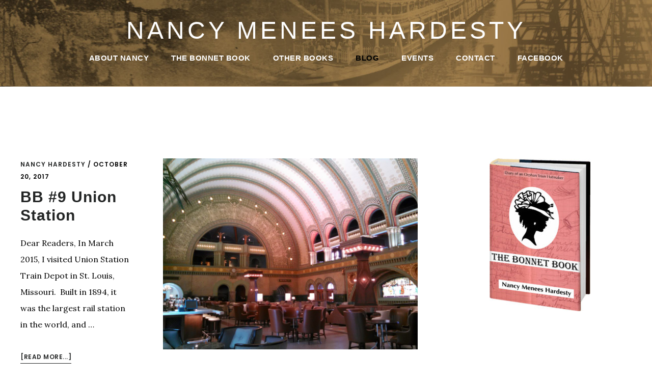

--- FILE ---
content_type: text/html; charset=UTF-8
request_url: https://nancyhardesty.com/blog/
body_size: 10868
content:
<!DOCTYPE html>
<html lang="en-US">
<head >
<meta charset="UTF-8" />
<meta name="viewport" content="width=device-width, initial-scale=1" />
<title>Blog</title>
<meta name='robots' content='max-image-preview:large' />
	<style>img:is([sizes="auto" i], [sizes^="auto," i]) { contain-intrinsic-size: 3000px 1500px }</style>
	<link rel='dns-prefetch' href='//fonts.googleapis.com' />
<link rel='dns-prefetch' href='//code.ionicframework.com' />
<link rel="alternate" type="application/rss+xml" title="Nancy Menees Hardesty &raquo; Feed" href="https://nancyhardesty.com/feed/" />
<link rel="alternate" type="application/rss+xml" title="Nancy Menees Hardesty &raquo; Comments Feed" href="https://nancyhardesty.com/comments/feed/" />
<script type="text/javascript">
/* <![CDATA[ */
window._wpemojiSettings = {"baseUrl":"https:\/\/s.w.org\/images\/core\/emoji\/16.0.1\/72x72\/","ext":".png","svgUrl":"https:\/\/s.w.org\/images\/core\/emoji\/16.0.1\/svg\/","svgExt":".svg","source":{"concatemoji":"https:\/\/nancyhardesty.com\/wp-includes\/js\/wp-emoji-release.min.js?ver=6.8.3"}};
/*! This file is auto-generated */
!function(s,n){var o,i,e;function c(e){try{var t={supportTests:e,timestamp:(new Date).valueOf()};sessionStorage.setItem(o,JSON.stringify(t))}catch(e){}}function p(e,t,n){e.clearRect(0,0,e.canvas.width,e.canvas.height),e.fillText(t,0,0);var t=new Uint32Array(e.getImageData(0,0,e.canvas.width,e.canvas.height).data),a=(e.clearRect(0,0,e.canvas.width,e.canvas.height),e.fillText(n,0,0),new Uint32Array(e.getImageData(0,0,e.canvas.width,e.canvas.height).data));return t.every(function(e,t){return e===a[t]})}function u(e,t){e.clearRect(0,0,e.canvas.width,e.canvas.height),e.fillText(t,0,0);for(var n=e.getImageData(16,16,1,1),a=0;a<n.data.length;a++)if(0!==n.data[a])return!1;return!0}function f(e,t,n,a){switch(t){case"flag":return n(e,"\ud83c\udff3\ufe0f\u200d\u26a7\ufe0f","\ud83c\udff3\ufe0f\u200b\u26a7\ufe0f")?!1:!n(e,"\ud83c\udde8\ud83c\uddf6","\ud83c\udde8\u200b\ud83c\uddf6")&&!n(e,"\ud83c\udff4\udb40\udc67\udb40\udc62\udb40\udc65\udb40\udc6e\udb40\udc67\udb40\udc7f","\ud83c\udff4\u200b\udb40\udc67\u200b\udb40\udc62\u200b\udb40\udc65\u200b\udb40\udc6e\u200b\udb40\udc67\u200b\udb40\udc7f");case"emoji":return!a(e,"\ud83e\udedf")}return!1}function g(e,t,n,a){var r="undefined"!=typeof WorkerGlobalScope&&self instanceof WorkerGlobalScope?new OffscreenCanvas(300,150):s.createElement("canvas"),o=r.getContext("2d",{willReadFrequently:!0}),i=(o.textBaseline="top",o.font="600 32px Arial",{});return e.forEach(function(e){i[e]=t(o,e,n,a)}),i}function t(e){var t=s.createElement("script");t.src=e,t.defer=!0,s.head.appendChild(t)}"undefined"!=typeof Promise&&(o="wpEmojiSettingsSupports",i=["flag","emoji"],n.supports={everything:!0,everythingExceptFlag:!0},e=new Promise(function(e){s.addEventListener("DOMContentLoaded",e,{once:!0})}),new Promise(function(t){var n=function(){try{var e=JSON.parse(sessionStorage.getItem(o));if("object"==typeof e&&"number"==typeof e.timestamp&&(new Date).valueOf()<e.timestamp+604800&&"object"==typeof e.supportTests)return e.supportTests}catch(e){}return null}();if(!n){if("undefined"!=typeof Worker&&"undefined"!=typeof OffscreenCanvas&&"undefined"!=typeof URL&&URL.createObjectURL&&"undefined"!=typeof Blob)try{var e="postMessage("+g.toString()+"("+[JSON.stringify(i),f.toString(),p.toString(),u.toString()].join(",")+"));",a=new Blob([e],{type:"text/javascript"}),r=new Worker(URL.createObjectURL(a),{name:"wpTestEmojiSupports"});return void(r.onmessage=function(e){c(n=e.data),r.terminate(),t(n)})}catch(e){}c(n=g(i,f,p,u))}t(n)}).then(function(e){for(var t in e)n.supports[t]=e[t],n.supports.everything=n.supports.everything&&n.supports[t],"flag"!==t&&(n.supports.everythingExceptFlag=n.supports.everythingExceptFlag&&n.supports[t]);n.supports.everythingExceptFlag=n.supports.everythingExceptFlag&&!n.supports.flag,n.DOMReady=!1,n.readyCallback=function(){n.DOMReady=!0}}).then(function(){return e}).then(function(){var e;n.supports.everything||(n.readyCallback(),(e=n.source||{}).concatemoji?t(e.concatemoji):e.wpemoji&&e.twemoji&&(t(e.twemoji),t(e.wpemoji)))}))}((window,document),window._wpemojiSettings);
/* ]]> */
</script>
<link rel='stylesheet' id='digital-pro-css' href='https://nancyhardesty.com/wp-content/themes/digital-pro/style.css?ver=1.0.4' type='text/css' media='all' />
<style id='wp-emoji-styles-inline-css' type='text/css'>

	img.wp-smiley, img.emoji {
		display: inline !important;
		border: none !important;
		box-shadow: none !important;
		height: 1em !important;
		width: 1em !important;
		margin: 0 0.07em !important;
		vertical-align: -0.1em !important;
		background: none !important;
		padding: 0 !important;
	}
</style>
<link rel='stylesheet' id='wp-block-library-css' href='https://nancyhardesty.com/wp-includes/css/dist/block-library/style.min.css?ver=6.8.3' type='text/css' media='all' />
<style id='classic-theme-styles-inline-css' type='text/css'>
/*! This file is auto-generated */
.wp-block-button__link{color:#fff;background-color:#32373c;border-radius:9999px;box-shadow:none;text-decoration:none;padding:calc(.667em + 2px) calc(1.333em + 2px);font-size:1.125em}.wp-block-file__button{background:#32373c;color:#fff;text-decoration:none}
</style>
<style id='global-styles-inline-css' type='text/css'>
:root{--wp--preset--aspect-ratio--square: 1;--wp--preset--aspect-ratio--4-3: 4/3;--wp--preset--aspect-ratio--3-4: 3/4;--wp--preset--aspect-ratio--3-2: 3/2;--wp--preset--aspect-ratio--2-3: 2/3;--wp--preset--aspect-ratio--16-9: 16/9;--wp--preset--aspect-ratio--9-16: 9/16;--wp--preset--color--black: #000000;--wp--preset--color--cyan-bluish-gray: #abb8c3;--wp--preset--color--white: #ffffff;--wp--preset--color--pale-pink: #f78da7;--wp--preset--color--vivid-red: #cf2e2e;--wp--preset--color--luminous-vivid-orange: #ff6900;--wp--preset--color--luminous-vivid-amber: #fcb900;--wp--preset--color--light-green-cyan: #7bdcb5;--wp--preset--color--vivid-green-cyan: #00d084;--wp--preset--color--pale-cyan-blue: #8ed1fc;--wp--preset--color--vivid-cyan-blue: #0693e3;--wp--preset--color--vivid-purple: #9b51e0;--wp--preset--gradient--vivid-cyan-blue-to-vivid-purple: linear-gradient(135deg,rgba(6,147,227,1) 0%,rgb(155,81,224) 100%);--wp--preset--gradient--light-green-cyan-to-vivid-green-cyan: linear-gradient(135deg,rgb(122,220,180) 0%,rgb(0,208,130) 100%);--wp--preset--gradient--luminous-vivid-amber-to-luminous-vivid-orange: linear-gradient(135deg,rgba(252,185,0,1) 0%,rgba(255,105,0,1) 100%);--wp--preset--gradient--luminous-vivid-orange-to-vivid-red: linear-gradient(135deg,rgba(255,105,0,1) 0%,rgb(207,46,46) 100%);--wp--preset--gradient--very-light-gray-to-cyan-bluish-gray: linear-gradient(135deg,rgb(238,238,238) 0%,rgb(169,184,195) 100%);--wp--preset--gradient--cool-to-warm-spectrum: linear-gradient(135deg,rgb(74,234,220) 0%,rgb(151,120,209) 20%,rgb(207,42,186) 40%,rgb(238,44,130) 60%,rgb(251,105,98) 80%,rgb(254,248,76) 100%);--wp--preset--gradient--blush-light-purple: linear-gradient(135deg,rgb(255,206,236) 0%,rgb(152,150,240) 100%);--wp--preset--gradient--blush-bordeaux: linear-gradient(135deg,rgb(254,205,165) 0%,rgb(254,45,45) 50%,rgb(107,0,62) 100%);--wp--preset--gradient--luminous-dusk: linear-gradient(135deg,rgb(255,203,112) 0%,rgb(199,81,192) 50%,rgb(65,88,208) 100%);--wp--preset--gradient--pale-ocean: linear-gradient(135deg,rgb(255,245,203) 0%,rgb(182,227,212) 50%,rgb(51,167,181) 100%);--wp--preset--gradient--electric-grass: linear-gradient(135deg,rgb(202,248,128) 0%,rgb(113,206,126) 100%);--wp--preset--gradient--midnight: linear-gradient(135deg,rgb(2,3,129) 0%,rgb(40,116,252) 100%);--wp--preset--font-size--small: 13px;--wp--preset--font-size--medium: 20px;--wp--preset--font-size--large: 36px;--wp--preset--font-size--x-large: 42px;--wp--preset--spacing--20: 0.44rem;--wp--preset--spacing--30: 0.67rem;--wp--preset--spacing--40: 1rem;--wp--preset--spacing--50: 1.5rem;--wp--preset--spacing--60: 2.25rem;--wp--preset--spacing--70: 3.38rem;--wp--preset--spacing--80: 5.06rem;--wp--preset--shadow--natural: 6px 6px 9px rgba(0, 0, 0, 0.2);--wp--preset--shadow--deep: 12px 12px 50px rgba(0, 0, 0, 0.4);--wp--preset--shadow--sharp: 6px 6px 0px rgba(0, 0, 0, 0.2);--wp--preset--shadow--outlined: 6px 6px 0px -3px rgba(255, 255, 255, 1), 6px 6px rgba(0, 0, 0, 1);--wp--preset--shadow--crisp: 6px 6px 0px rgba(0, 0, 0, 1);}:where(.is-layout-flex){gap: 0.5em;}:where(.is-layout-grid){gap: 0.5em;}body .is-layout-flex{display: flex;}.is-layout-flex{flex-wrap: wrap;align-items: center;}.is-layout-flex > :is(*, div){margin: 0;}body .is-layout-grid{display: grid;}.is-layout-grid > :is(*, div){margin: 0;}:where(.wp-block-columns.is-layout-flex){gap: 2em;}:where(.wp-block-columns.is-layout-grid){gap: 2em;}:where(.wp-block-post-template.is-layout-flex){gap: 1.25em;}:where(.wp-block-post-template.is-layout-grid){gap: 1.25em;}.has-black-color{color: var(--wp--preset--color--black) !important;}.has-cyan-bluish-gray-color{color: var(--wp--preset--color--cyan-bluish-gray) !important;}.has-white-color{color: var(--wp--preset--color--white) !important;}.has-pale-pink-color{color: var(--wp--preset--color--pale-pink) !important;}.has-vivid-red-color{color: var(--wp--preset--color--vivid-red) !important;}.has-luminous-vivid-orange-color{color: var(--wp--preset--color--luminous-vivid-orange) !important;}.has-luminous-vivid-amber-color{color: var(--wp--preset--color--luminous-vivid-amber) !important;}.has-light-green-cyan-color{color: var(--wp--preset--color--light-green-cyan) !important;}.has-vivid-green-cyan-color{color: var(--wp--preset--color--vivid-green-cyan) !important;}.has-pale-cyan-blue-color{color: var(--wp--preset--color--pale-cyan-blue) !important;}.has-vivid-cyan-blue-color{color: var(--wp--preset--color--vivid-cyan-blue) !important;}.has-vivid-purple-color{color: var(--wp--preset--color--vivid-purple) !important;}.has-black-background-color{background-color: var(--wp--preset--color--black) !important;}.has-cyan-bluish-gray-background-color{background-color: var(--wp--preset--color--cyan-bluish-gray) !important;}.has-white-background-color{background-color: var(--wp--preset--color--white) !important;}.has-pale-pink-background-color{background-color: var(--wp--preset--color--pale-pink) !important;}.has-vivid-red-background-color{background-color: var(--wp--preset--color--vivid-red) !important;}.has-luminous-vivid-orange-background-color{background-color: var(--wp--preset--color--luminous-vivid-orange) !important;}.has-luminous-vivid-amber-background-color{background-color: var(--wp--preset--color--luminous-vivid-amber) !important;}.has-light-green-cyan-background-color{background-color: var(--wp--preset--color--light-green-cyan) !important;}.has-vivid-green-cyan-background-color{background-color: var(--wp--preset--color--vivid-green-cyan) !important;}.has-pale-cyan-blue-background-color{background-color: var(--wp--preset--color--pale-cyan-blue) !important;}.has-vivid-cyan-blue-background-color{background-color: var(--wp--preset--color--vivid-cyan-blue) !important;}.has-vivid-purple-background-color{background-color: var(--wp--preset--color--vivid-purple) !important;}.has-black-border-color{border-color: var(--wp--preset--color--black) !important;}.has-cyan-bluish-gray-border-color{border-color: var(--wp--preset--color--cyan-bluish-gray) !important;}.has-white-border-color{border-color: var(--wp--preset--color--white) !important;}.has-pale-pink-border-color{border-color: var(--wp--preset--color--pale-pink) !important;}.has-vivid-red-border-color{border-color: var(--wp--preset--color--vivid-red) !important;}.has-luminous-vivid-orange-border-color{border-color: var(--wp--preset--color--luminous-vivid-orange) !important;}.has-luminous-vivid-amber-border-color{border-color: var(--wp--preset--color--luminous-vivid-amber) !important;}.has-light-green-cyan-border-color{border-color: var(--wp--preset--color--light-green-cyan) !important;}.has-vivid-green-cyan-border-color{border-color: var(--wp--preset--color--vivid-green-cyan) !important;}.has-pale-cyan-blue-border-color{border-color: var(--wp--preset--color--pale-cyan-blue) !important;}.has-vivid-cyan-blue-border-color{border-color: var(--wp--preset--color--vivid-cyan-blue) !important;}.has-vivid-purple-border-color{border-color: var(--wp--preset--color--vivid-purple) !important;}.has-vivid-cyan-blue-to-vivid-purple-gradient-background{background: var(--wp--preset--gradient--vivid-cyan-blue-to-vivid-purple) !important;}.has-light-green-cyan-to-vivid-green-cyan-gradient-background{background: var(--wp--preset--gradient--light-green-cyan-to-vivid-green-cyan) !important;}.has-luminous-vivid-amber-to-luminous-vivid-orange-gradient-background{background: var(--wp--preset--gradient--luminous-vivid-amber-to-luminous-vivid-orange) !important;}.has-luminous-vivid-orange-to-vivid-red-gradient-background{background: var(--wp--preset--gradient--luminous-vivid-orange-to-vivid-red) !important;}.has-very-light-gray-to-cyan-bluish-gray-gradient-background{background: var(--wp--preset--gradient--very-light-gray-to-cyan-bluish-gray) !important;}.has-cool-to-warm-spectrum-gradient-background{background: var(--wp--preset--gradient--cool-to-warm-spectrum) !important;}.has-blush-light-purple-gradient-background{background: var(--wp--preset--gradient--blush-light-purple) !important;}.has-blush-bordeaux-gradient-background{background: var(--wp--preset--gradient--blush-bordeaux) !important;}.has-luminous-dusk-gradient-background{background: var(--wp--preset--gradient--luminous-dusk) !important;}.has-pale-ocean-gradient-background{background: var(--wp--preset--gradient--pale-ocean) !important;}.has-electric-grass-gradient-background{background: var(--wp--preset--gradient--electric-grass) !important;}.has-midnight-gradient-background{background: var(--wp--preset--gradient--midnight) !important;}.has-small-font-size{font-size: var(--wp--preset--font-size--small) !important;}.has-medium-font-size{font-size: var(--wp--preset--font-size--medium) !important;}.has-large-font-size{font-size: var(--wp--preset--font-size--large) !important;}.has-x-large-font-size{font-size: var(--wp--preset--font-size--x-large) !important;}
:where(.wp-block-post-template.is-layout-flex){gap: 1.25em;}:where(.wp-block-post-template.is-layout-grid){gap: 1.25em;}
:where(.wp-block-columns.is-layout-flex){gap: 2em;}:where(.wp-block-columns.is-layout-grid){gap: 2em;}
:root :where(.wp-block-pullquote){font-size: 1.5em;line-height: 1.6;}
</style>
<link rel='stylesheet' id='wp-components-css' href='https://nancyhardesty.com/wp-includes/css/dist/components/style.min.css?ver=6.8.3' type='text/css' media='all' />
<link rel='stylesheet' id='godaddy-styles-css' href='https://nancyhardesty.com/wp-content/mu-plugins/vendor/wpex/godaddy-launch/includes/Dependencies/GoDaddy/Styles/build/latest.css?ver=2.0.2' type='text/css' media='all' />
<link rel='stylesheet' id='google-fonts-css' href='//fonts.googleapis.com/css?family=Lora%3A400%2C400italic%2C700%2C700italic%7CPoppins%3A400%2C500%2C600%2C700&#038;ver=1.0.4' type='text/css' media='all' />
<link rel='stylesheet' id='ionicons-css' href='//code.ionicframework.com/ionicons/2.0.1/css/ionicons.min.css?ver=1.0.4' type='text/css' media='all' />
<script type="text/javascript" src="https://nancyhardesty.com/wp-includes/js/jquery/jquery.min.js?ver=3.7.1" id="jquery-core-js"></script>
<script type="text/javascript" src="https://nancyhardesty.com/wp-includes/js/jquery/jquery-migrate.min.js?ver=3.4.1" id="jquery-migrate-js"></script>
<link rel="https://api.w.org/" href="https://nancyhardesty.com/wp-json/" /><link rel="EditURI" type="application/rsd+xml" title="RSD" href="https://nancyhardesty.com/xmlrpc.php?rsd" />
<link rel="pingback" href="https://nancyhardesty.com/xmlrpc.php" />
<link rel="next" href="https://nancyhardesty.com/blog/page/2/" />
<link href='https://fonts.googleapis.com/css?family=Dancing+Script:700' rel='stylesheet' type='text/css'>
<link href='https://fonts.googleapis.com/css?family=Passion+One' rel='stylesheet' type='text/css'>
<link href='https://fonts.googleapis.com/css?family=Architects+Daughter' rel='stylesheet' type='text/css'>
<link href='https://fonts.googleapis.com/css?family=Josefin+Slab:400,600' rel='stylesheet' type='text/css'>
<meta name="google-site-verification" content="1qish4ZxhRu8u7lgdmf7aDeKv7Y_WwIBM2iJeX_2pwQ" />
<link rel="icon" href="https://nancyhardesty.com/wp-content/uploads/2020/07/cropped-algerian-32x32.jpg" sizes="32x32" />
<link rel="icon" href="https://nancyhardesty.com/wp-content/uploads/2020/07/cropped-algerian-192x192.jpg" sizes="192x192" />
<link rel="apple-touch-icon" href="https://nancyhardesty.com/wp-content/uploads/2020/07/cropped-algerian-180x180.jpg" />
<meta name="msapplication-TileImage" content="https://nancyhardesty.com/wp-content/uploads/2020/07/cropped-algerian-270x270.jpg" />
		<style type="text/css" id="wp-custom-css">
			body {
	font-family: Lora, serif;
	color:#000;
}
.front-page-1 {
	display: table;
	margin-top: 0px;
	overflow: hidden;
	table-layout: fixed;
	width: 100%;
}
.front-page-1 .widget-area {
	padding-top:15%;
}
.home .site-header {
	background-color: transparent;
	border-bottom: 1px solid transparent;
	padding: 28px 30px;
	position: fixed;
	top: 0px;	
	width: 100%;
	z-index: 999;
	background-image:none;
}
.indicates-required {
	float:right!important;
}
#mc_embed_signup .button {
	background-color:#e07f79!important;
	padding:10px 15px 15px 15px!important;
	width:200px;
	margin: 10px auto;
	line-height:14px!important;
}
#mc_embed_signup .button:hover {
	background-color:#666!important;
}
#mc_embed_signup {
	background-color:#000; 
	clear:left; 
	font:14px Lora,sans-serif;
color:#fff;}
	
.front-page-2 .wrap {
	margin: 0 auto;
	padding-left: 20%;
	padding-right: 20%;
}
.button {
	border-radius:0px!important;
	padding:6px 16px!important;
	background-color:#000!important;
}
.front-page-2 {
	background-image: url(https://nancyhardesty.com/wp-content/uploads/2020/07/back2.jpg);
	background-size:contain;
	background-position: center top;
	background-repeat:no-repeat;
	font-size:20px;
	padding-top:40px;
}
.front-page-2 p {
	color:#000;
}
.button:hover {
	background-color:#666!important;
}
.site-header {
	background-color: transparent;
	background-image:url(https://nancyhardesty.com/wp-content/uploads/2020/07/backgground-2.jpg);
	background-size:100%;
	background-position: center bottom;
	border-bottom: 1px solid transparent;
	padding: 28px 30px;
	position: fixed;
	top: 0;	
	width: 100%;
	z-index: 999;
}
.site-header.shrink {
	border-color: #eee;
	padding: 18px 30px;
	background-color:rgba(155,125,86,1.0);
}
.genesis-nav-menu a:focus,
.genesis-nav-menu a:hover,
.genesis-nav-menu .current-menu-item > a {
	color: #000;
}
.site-title a,
.site-title a:hover,
.site-title a:focus {
	border-bottom-width: 0;
	color: #fff;
}
.page .entry-content,
.single .entry-content {
	margin-left: auto;
	margin-right: auto;
	max-width: 1060px;
}
.page .entry-header,
.single .entry-header {
	margin: 0 auto 5%;
	max-width: 1060px;
}
.site-inner {
	background-color: #fff;
	clear: both;
	margin: 90px auto 0;
	padding: 4% 40px;
	max-width: 1280px;
}
.entry,
.page.page-template-page_blog .entry {
	border-bottom: 1px solid #eee;
	margin-bottom: 4%;
	padding-bottom: 4%;
}
.archive-title, .archive-description {
	display:none;
	margin-top:0px;
	padding-top:0px;
}
.genesis-nav-menu a {
	border-bottom-width: 0;
	color: #fff;
	display: block;
	font-family: 'Optima', sans-serif;
	font-size: 15px;
	font-size: 1.5rem;
	font-weight: 600;
	letter-spacing: 0.5px;
	padding: 20px 20px;
	text-transform: uppercase;
}

.entry-title {
	font-size:30px!important;
	text-transform:uppercase;
	letter-spacing:1px!important;
}
.blog .entry-title {
	text-transform:none!important;
}
.entry-title, h1, h2, h3, h4, h5 {
	font-family: 'Optima', sans-serif;
	letter-spacing:1px!important;
}
.genesis-nav-menu .sub-menu a:hover {
	color:#000;
}
.genesis-nav-menu .sub-menu {
	background-color: #a48350;
	left: -9999px;
	opacity: 0;
	position: absolute;
}


.site-title {
		font-family: 'Optima', sans-serif;
	font-size:48px;
	letter-spacing:6px;
		font-weight: 400;

}
.subtitle {
font-size:30px;
margin-top:-40px;
margin-bottom:40px;
}
img:hover {
	opacity:.8;
}
.quote {
	font-size:32px;
	line-height:37px;
	color:#d26c6a;
}
.by {
	text-transform:uppercase;
	letter-spacing:1px;
	font-size:15px!important;
	line-height:18px!important;
	color:#000;
}
#front-page-3 {
background-color:#11154d;
background-size:cover;
background-repeat: no-repeat;
}
.testimonial_rotator_quote {
font-size:28px!important;
color:#fff!important;
    text-shadow: 2px 6px 18px #000;
}
.testimonial_rotator.template-default .testimonial_rotator_author_info { font-style: italic; line-height: 1.2em; padding: 10px 0 10px 15px; border-left: solid 0px #efefef!important; margin: 10px auto; 
color:#ee4725;
}
.testimonial_rotator.template-default .testimonial_rotator_author_info p { font-size: 1.1em; line-height: 1.2em; 
color:#ee4725;
}
.footer-widgets-1 {
	display:block;
	width:100%;
	float:none;
	text-align:center;
	background-color:#000;
}
.footer-widgets {
	background-color: #000;
	border-top: 0px solid #fff;
	clear: both;
	text-align: center;
}
.site-footer {
	padding: 28px;
	text-align: center;
	background-color:#000;
}

.site-footer a,
.site-footer p {
	border-bottom-width: 0;
	color: #fff;
}
.fade {
   opacity: 1;
   transition: opacity .25s ease-in-out;
   -moz-transition: opacity .25s ease-in-out;
   -webkit-transition: opacity .25s ease-in-out;
   }

   .fade:hover {
      opacity: 0.7;
      }

	.header-image .site-title > a,	
	.site-header {
		width: 100%;
	}

	.site-header {
		position: inherit;
		text-align: center;
	}
	
	

	.nav-primary,
	.title-area {
		float: none;
	}

@media only screen and (max-width: 1100px) {
		.front-page-2 .wrap {
	margin: 0 auto;
	padding-left: 25%;
	padding-right: 25%;
}
	.front-page-2 {
		background-size:contain;
		background-position: center top;
	}
}

@media only screen and (max-width: 800px) {
	
	.front-page-2 .wrap {
	margin: 0 auto;
	padding-left: 7%;
	padding-right: 7%;
}
	.front-page-2 {
		background-repeat:no-repeat;
		background-image:none;
	}
	.front-page-1 {
	display: table;
	margin-top: 0px;
	overflow: hidden;
	table-layout: fixed;
	width: 100%;

}
	.front-page-1 .wrap {
			padding-top:90px;
	}
	.site-header {
	background-color: transparent;
	background-image:url(https://nancyhardesty.com/wp-content/uploads/2020/07/backgground-2.jpg);
	background-size:cover;
	background-position: center bottom;
	border-bottom: 1px solid transparent;
	padding: 18px 0px;
	position: fixed;
	top: 0;	
	width: 100%;
	z-index: 999;
}
	.site-title {
		font-size:25px;
		letter-spacing:3px;
	}
	.site-inner {
	background-color: #fff;
	clear: both;
	padding: 9% 40px;

}
	.sub-menu-toggle,
.menu-toggle {
	display: none;
	visibility: hidden;
	color:#fff;
}

	.menu-toggle:before,
	.menu-toggle.activated:before {
		color: #fff;
		content: "\f130";
		display: inline-block;
		font: normal 20px/1 'ionicons';
		margin: 0 auto;
		padding-right: 10px;
		text-rendering: auto;
		-webkit-transform: translate(0, 0);
		-ms-transform:     translate(0, 0);
		transform:         translate(0, 0);
		vertical-align: middle;
	}
	.menu-toggle,
	.sub-menu-toggle {
		background: none;
		border-radius: 0;
		border-width: 0;
		color: #fff;
		display: block;
		margin: 0 auto;
		overflow: hidden;
		text-align: center;
		visibility: visible;
	}
}
@media only screen and (max-width: 600px) {
	

	.site-title {
		font-size:21px;
		letter-spacing:2px!important;
	}
}		</style>
		</head>
<body class="blog wp-theme-genesis wp-child-theme-digital-pro header-full-width content-sidebar genesis-breadcrumbs-hidden genesis-footer-widgets-visible" itemscope itemtype="https://schema.org/WebPage"><div class="site-container"><ul class="genesis-skip-link"><li><a href="#genesis-content" class="screen-reader-shortcut"> Skip to main content</a></li><li><a href="#genesis-sidebar-primary" class="screen-reader-shortcut"> Skip to primary sidebar</a></li><li><a href="#genesis-footer-widgets" class="screen-reader-shortcut"> Skip to footer</a></li></ul><header class="site-header" itemscope itemtype="https://schema.org/WPHeader"><div class="wrap"><div class="title-area"><p class="site-title" itemprop="headline"><a href="https://nancyhardesty.com/">Nancy Menees Hardesty</a></p><p class="site-description" itemprop="description">Author Website</p></div><nav class="nav-primary" aria-label="Main" itemscope itemtype="https://schema.org/SiteNavigationElement" id="genesis-nav-primary"><div class="wrap"><ul id="menu-menu-1" class="menu genesis-nav-menu menu-primary js-superfish"><li id="menu-item-25" class="menu-item menu-item-type-post_type menu-item-object-page menu-item-25"><a href="https://nancyhardesty.com/about-nancy/" itemprop="url"><span itemprop="name">About Nancy</span></a></li>
<li id="menu-item-23" class="menu-item menu-item-type-post_type menu-item-object-page current-menu-ancestor current-menu-parent current_page_parent current_page_ancestor menu-item-has-children menu-item-23"><a href="https://nancyhardesty.com/books/the-bonnet-book/" itemprop="url"><span itemprop="name">The Bonnet Book</span></a>
<ul class="sub-menu">
	<li id="menu-item-664" class="menu-item menu-item-type-post_type menu-item-object-page menu-item-664"><a href="https://nancyhardesty.com/books/the-bonnet-book/" itemprop="url"><span itemprop="name">About The Book</span></a></li>
	<li id="menu-item-801" class="menu-item menu-item-type-post_type menu-item-object-page current-menu-item page_item page-item-98 current_page_item current_page_parent menu-item-801"><a href="https://nancyhardesty.com/blog/" aria-current="page" itemprop="url"><span itemprop="name">Blog</span></a></li>
	<li id="menu-item-663" class="menu-item menu-item-type-post_type menu-item-object-page menu-item-663"><a href="https://nancyhardesty.com/books/the-bonnet-book/orphan-train-history-current-references/" itemprop="url"><span itemprop="name">Orphan Train History &#038; Current References</span></a></li>
</ul>
</li>
<li id="menu-item-22" class="menu-item menu-item-type-post_type menu-item-object-page menu-item-has-children menu-item-22"><a href="https://nancyhardesty.com/books/" itemprop="url"><span itemprop="name">Other Books</span></a>
<ul class="sub-menu">
	<li id="menu-item-887" class="menu-item menu-item-type-post_type menu-item-object-page menu-item-887"><a href="https://nancyhardesty.com/tahoe-mountain-chickadee-coloring-book/" itemprop="url"><span itemprop="name">Tahoe Mountain Chickadee</span></a></li>
	<li id="menu-item-24" class="menu-item menu-item-type-post_type menu-item-object-page menu-item-24"><a href="https://nancyhardesty.com/books/soccer-central/" itemprop="url"><span itemprop="name">SOCCER CENTRAL</span></a></li>
	<li id="menu-item-20" class="menu-item menu-item-type-post_type menu-item-object-page menu-item-20"><a href="https://nancyhardesty.com/books/oak-woodland-preservation-and-land-planning-portola-valley-ranch/" itemprop="url"><span itemprop="name">Oak Woodland Preservation and Land Planning:<br /> Portola Valley Ranch</span></a></li>
</ul>
</li>
<li id="menu-item-100" class="menu-item menu-item-type-post_type menu-item-object-page current-menu-item page_item page-item-98 current_page_item current_page_parent menu-item-100"><a href="https://nancyhardesty.com/blog/" aria-current="page" itemprop="url"><span itemprop="name">Blog</span></a></li>
<li id="menu-item-227" class="menu-item menu-item-type-post_type menu-item-object-page menu-item-227"><a href="https://nancyhardesty.com/events/" itemprop="url"><span itemprop="name">Events</span></a></li>
<li id="menu-item-21" class="menu-item menu-item-type-post_type menu-item-object-page menu-item-21"><a href="https://nancyhardesty.com/contact/" itemprop="url"><span itemprop="name">Contact</span></a></li>
<li id="menu-item-685" class="menu-item menu-item-type-custom menu-item-object-custom menu-item-685"><a target="_blank" href="https://www.facebook.com/nancy.m.hardesty" itemprop="url"><span itemprop="name">Facebook</span></a></li>
</ul></div></nav></div></header><div class="site-inner"><div class="content-sidebar-wrap"><main class="content" id="genesis-content"><div class="archive-description posts-page-description"><h1 class="archive-title">Blog</h1></div><article class="post-319 post type-post status-publish format-standard category-the-bonnet-book entry has-post-thumbnail" aria-label="BB #9 Union Station" itemscope itemtype="https://schema.org/CreativeWork"><a class="entry-image-link" href="https://nancyhardesty.com/bb-9-union-station/" aria-hidden="true" tabindex="-1"><img width="933" height="700" src="https://nancyhardesty.com/wp-content/uploads/2017/10/IMG_20150322_111229_995UnionSt.jpg" class="alignright post-image entry-image" alt="" itemprop="image" decoding="async" srcset="https://nancyhardesty.com/wp-content/uploads/2017/10/IMG_20150322_111229_995UnionSt.jpg 3264w, https://nancyhardesty.com/wp-content/uploads/2017/10/IMG_20150322_111229_995UnionSt-600x450.jpg 600w, https://nancyhardesty.com/wp-content/uploads/2017/10/IMG_20150322_111229_995UnionSt-300x225.jpg 300w, https://nancyhardesty.com/wp-content/uploads/2017/10/IMG_20150322_111229_995UnionSt-768x576.jpg 768w, https://nancyhardesty.com/wp-content/uploads/2017/10/IMG_20150322_111229_995UnionSt-1024x768.jpg 1024w" sizes="(max-width: 933px) 100vw, 933px" /></a><header class="entry-header"><p class="entry-meta"><span class="entry-author" itemprop="author" itemscope itemtype="https://schema.org/Person"><a href="https://nancyhardesty.com/author/nancyhardesty/" class="entry-author-link" rel="author" itemprop="url"><span class="entry-author-name" itemprop="name">Nancy Hardesty</span></a></span> / <time class="entry-time" itemprop="datePublished" datetime="2017-10-20T16:32:15+00:00">October 20, 2017</time> </p><h2 class="entry-title" itemprop="headline"><a class="entry-title-link" rel="bookmark" href="https://nancyhardesty.com/bb-9-union-station/">BB #9 Union Station</a></h2>
</header><div class="entry-content" itemprop="text"><p>Dear Readers,

In March 2015, I visited Union Station Train Depot in St. Louis, Missouri.  Built in 1894, it was the largest rail station in the world, and &#x02026;</p><p class="more-link-wrap"> <a href="https://nancyhardesty.com/bb-9-union-station/" class="more-link">[Read more...] <span class="screen-reader-text">about BB #9 Union Station</span></a></p></div><footer class="entry-footer"><p class="entry-meta"><span class="entry-categories">Filed Under: <a href="https://nancyhardesty.com/category/the-bonnet-book/" rel="category tag">The Bonnet Book</a></span> </p></footer></article><article class="post-314 post type-post status-publish format-standard category-the-bonnet-book entry" aria-label="BB #8 The Peaches and The Crocheted Dress" itemscope itemtype="https://schema.org/CreativeWork"><header class="entry-header"><p class="entry-meta"><span class="entry-author" itemprop="author" itemscope itemtype="https://schema.org/Person"><a href="https://nancyhardesty.com/author/nancyhardesty/" class="entry-author-link" rel="author" itemprop="url"><span class="entry-author-name" itemprop="name">Nancy Hardesty</span></a></span> / <time class="entry-time" itemprop="datePublished" datetime="2017-10-13T23:00:50+00:00">October 13, 2017</time> </p><h2 class="entry-title" itemprop="headline"><a class="entry-title-link" rel="bookmark" href="https://nancyhardesty.com/bb-8-the-peaches-and-the-crocheted-dress/">BB #8 The Peaches and The Crocheted Dress</a></h2>
</header><div class="entry-content" itemprop="text"><p>Dear Readers,

Mary Kay and I drove to Belleville, Illinois in March 2015 to research train depots and peaches.

The historic Eckert's Farm and Store &#x02026;</p><p class="more-link-wrap"> <a href="https://nancyhardesty.com/bb-8-the-peaches-and-the-crocheted-dress/" class="more-link">[Read more...] <span class="screen-reader-text">about BB #8 The Peaches and The Crocheted Dress</span></a></p></div><footer class="entry-footer"><p class="entry-meta"><span class="entry-categories">Filed Under: <a href="https://nancyhardesty.com/category/the-bonnet-book/" rel="category tag">The Bonnet Book</a></span> </p></footer></article><article class="post-292 post type-post status-publish format-standard category-the-bonnet-book entry has-post-thumbnail" aria-label="BB #7 The Rosenthal-Sloan Flower Company" itemscope itemtype="https://schema.org/CreativeWork"><a class="entry-image-link" href="https://nancyhardesty.com/bb-7-the-rosenthal-sloan-flower-map/" aria-hidden="true" tabindex="-1"><img width="1000" height="638" src="https://nancyhardesty.com/wp-content/uploads/2017/08/OK-City-Blanche-collection-Rosenthal-Sloan-Millinery-Co.-Saint-Louis-about-1909.jpg" class="alignright post-image entry-image" alt="" itemprop="image" decoding="async" loading="lazy" srcset="https://nancyhardesty.com/wp-content/uploads/2017/08/OK-City-Blanche-collection-Rosenthal-Sloan-Millinery-Co.-Saint-Louis-about-1909.jpg 1280w, https://nancyhardesty.com/wp-content/uploads/2017/08/OK-City-Blanche-collection-Rosenthal-Sloan-Millinery-Co.-Saint-Louis-about-1909-600x383.jpg 600w, https://nancyhardesty.com/wp-content/uploads/2017/08/OK-City-Blanche-collection-Rosenthal-Sloan-Millinery-Co.-Saint-Louis-about-1909-300x191.jpg 300w, https://nancyhardesty.com/wp-content/uploads/2017/08/OK-City-Blanche-collection-Rosenthal-Sloan-Millinery-Co.-Saint-Louis-about-1909-768x490.jpg 768w, https://nancyhardesty.com/wp-content/uploads/2017/08/OK-City-Blanche-collection-Rosenthal-Sloan-Millinery-Co.-Saint-Louis-about-1909-1024x654.jpg 1024w" sizes="auto, (max-width: 1000px) 100vw, 1000px" /></a><header class="entry-header"><p class="entry-meta"><span class="entry-author" itemprop="author" itemscope itemtype="https://schema.org/Person"><a href="https://nancyhardesty.com/author/nancyhardesty/" class="entry-author-link" rel="author" itemprop="url"><span class="entry-author-name" itemprop="name">Nancy Hardesty</span></a></span> / <time class="entry-time" itemprop="datePublished" datetime="2017-08-19T20:32:27+00:00">August 19, 2017</time> </p><h2 class="entry-title" itemprop="headline"><a class="entry-title-link" rel="bookmark" href="https://nancyhardesty.com/bb-7-the-rosenthal-sloan-flower-map/">BB #7 The Rosenthal-Sloan Flower Company</a></h2>
</header><div class="entry-content" itemprop="text"><p>Dear Readers,

Mary Kay Menees, my mother, said she thought Blanche went to the 1904 World's Fair with the Robeys, but we have no written record of &#x02026;</p><p class="more-link-wrap"> <a href="https://nancyhardesty.com/bb-7-the-rosenthal-sloan-flower-map/" class="more-link">[Read more...] <span class="screen-reader-text">about BB #7 The Rosenthal-Sloan Flower Company</span></a></p></div><footer class="entry-footer"><p class="entry-meta"><span class="entry-categories">Filed Under: <a href="https://nancyhardesty.com/category/the-bonnet-book/" rel="category tag">The Bonnet Book</a></span> </p></footer></article><article class="post-266 post type-post status-publish format-standard category-the-bonnet-book entry has-post-thumbnail" aria-label="BB #6 The Irish Pub Story" itemscope itemtype="https://schema.org/CreativeWork"><a class="entry-image-link" href="https://nancyhardesty.com/bb-6-the-irish-pub-story/" aria-hidden="true" tabindex="-1"><img width="525" height="700" src="https://nancyhardesty.com/wp-content/uploads/2016/11/IMG_20150322_131704_669.jpg" class="alignright post-image entry-image" alt="" itemprop="image" decoding="async" loading="lazy" srcset="https://nancyhardesty.com/wp-content/uploads/2016/11/IMG_20150322_131704_669.jpg 2448w, https://nancyhardesty.com/wp-content/uploads/2016/11/IMG_20150322_131704_669-600x800.jpg 600w, https://nancyhardesty.com/wp-content/uploads/2016/11/IMG_20150322_131704_669-225x300.jpg 225w, https://nancyhardesty.com/wp-content/uploads/2016/11/IMG_20150322_131704_669-768x1024.jpg 768w" sizes="auto, (max-width: 525px) 100vw, 525px" /></a><header class="entry-header"><p class="entry-meta"><span class="entry-author" itemprop="author" itemscope itemtype="https://schema.org/Person"><a href="https://nancyhardesty.com/author/nancyhardesty/" class="entry-author-link" rel="author" itemprop="url"><span class="entry-author-name" itemprop="name">Nancy Hardesty</span></a></span> / <time class="entry-time" itemprop="datePublished" datetime="2016-11-08T19:55:41+00:00">November 8, 2016</time> </p><h2 class="entry-title" itemprop="headline"><a class="entry-title-link" rel="bookmark" href="https://nancyhardesty.com/bb-6-the-irish-pub-story/">BB #6 The Irish Pub Story</a></h2>
</header><div class="entry-content" itemprop="text"><p>Once I digested the family archives now in my possession, I realized I had to make a field trip back to the Midwest to collect more information.  My first field &#x02026;</p><p class="more-link-wrap"> <a href="https://nancyhardesty.com/bb-6-the-irish-pub-story/" class="more-link">[Read more...] <span class="screen-reader-text">about BB #6 The Irish Pub Story</span></a></p></div><footer class="entry-footer"><p class="entry-meta"><span class="entry-categories">Filed Under: <a href="https://nancyhardesty.com/category/the-bonnet-book/" rel="category tag">The Bonnet Book</a></span> </p></footer></article><article class="post-257 post type-post status-publish format-standard category-the-bonnet-book entry has-post-thumbnail" aria-label="BB #5 Murphysboro Illinois Train Depot" itemscope itemtype="https://schema.org/CreativeWork"><a class="entry-image-link" href="https://nancyhardesty.com/bb-5-murphysboro-illinois-train-depot/" aria-hidden="true" tabindex="-1"><img width="933" height="700" src="https://nancyhardesty.com/wp-content/uploads/2016/09/IMG_20150325_115806_297.jpg" class="alignright post-image entry-image" alt="" itemprop="image" decoding="async" loading="lazy" srcset="https://nancyhardesty.com/wp-content/uploads/2016/09/IMG_20150325_115806_297.jpg 3264w, https://nancyhardesty.com/wp-content/uploads/2016/09/IMG_20150325_115806_297-600x450.jpg 600w, https://nancyhardesty.com/wp-content/uploads/2016/09/IMG_20150325_115806_297-300x225.jpg 300w, https://nancyhardesty.com/wp-content/uploads/2016/09/IMG_20150325_115806_297-768x576.jpg 768w, https://nancyhardesty.com/wp-content/uploads/2016/09/IMG_20150325_115806_297-1024x768.jpg 1024w" sizes="auto, (max-width: 933px) 100vw, 933px" /></a><header class="entry-header"><p class="entry-meta"><span class="entry-author" itemprop="author" itemscope itemtype="https://schema.org/Person"><a href="https://nancyhardesty.com/author/nancyhardesty/" class="entry-author-link" rel="author" itemprop="url"><span class="entry-author-name" itemprop="name">Nancy Hardesty</span></a></span> / <time class="entry-time" itemprop="datePublished" datetime="2016-09-28T16:13:56+00:00">September 28, 2016</time> </p><h2 class="entry-title" itemprop="headline"><a class="entry-title-link" rel="bookmark" href="https://nancyhardesty.com/bb-5-murphysboro-illinois-train-depot/">BB #5 Murphysboro Illinois Train Depot</a></h2>
</header><div class="entry-content" itemprop="text"><p>&nbsp;

&nbsp;

Dear Readers, We drove back to Murphysboro after poking around in Oraville.  We were headed for a famous BBQ restaurant, which my brother &#x02026;</p><p class="more-link-wrap"> <a href="https://nancyhardesty.com/bb-5-murphysboro-illinois-train-depot/" class="more-link">[Read more...] <span class="screen-reader-text">about BB #5 Murphysboro Illinois Train Depot</span></a></p></div><footer class="entry-footer"><p class="entry-meta"><span class="entry-categories">Filed Under: <a href="https://nancyhardesty.com/category/the-bonnet-book/" rel="category tag">The Bonnet Book</a></span> </p></footer></article><article class="post-247 post type-post status-publish format-standard category-the-bonnet-book entry has-post-thumbnail" aria-label="BB #4 Oraville, Illinois" itemscope itemtype="https://schema.org/CreativeWork"><a class="entry-image-link" href="https://nancyhardesty.com/bb-4-oraville-illinois/" aria-hidden="true" tabindex="-1"><img width="933" height="700" src="https://nancyhardesty.com/wp-content/uploads/2016/07/IMG_20150325_133755_906-2.jpg" class="alignright post-image entry-image" alt="" itemprop="image" decoding="async" loading="lazy" srcset="https://nancyhardesty.com/wp-content/uploads/2016/07/IMG_20150325_133755_906-2.jpg 3264w, https://nancyhardesty.com/wp-content/uploads/2016/07/IMG_20150325_133755_906-2-600x450.jpg 600w, https://nancyhardesty.com/wp-content/uploads/2016/07/IMG_20150325_133755_906-2-300x225.jpg 300w, https://nancyhardesty.com/wp-content/uploads/2016/07/IMG_20150325_133755_906-2-768x576.jpg 768w, https://nancyhardesty.com/wp-content/uploads/2016/07/IMG_20150325_133755_906-2-1024x768.jpg 1024w" sizes="auto, (max-width: 933px) 100vw, 933px" /></a><header class="entry-header"><p class="entry-meta"><span class="entry-author" itemprop="author" itemscope itemtype="https://schema.org/Person"><a href="https://nancyhardesty.com/author/nancyhardesty/" class="entry-author-link" rel="author" itemprop="url"><span class="entry-author-name" itemprop="name">Nancy Hardesty</span></a></span> / <time class="entry-time" itemprop="datePublished" datetime="2016-08-30T18:04:16+00:00">August 30, 2016</time> </p><h2 class="entry-title" itemprop="headline"><a class="entry-title-link" rel="bookmark" href="https://nancyhardesty.com/bb-4-oraville-illinois/">BB #4 Oraville, Illinois</a></h2>
</header><div class="entry-content" itemprop="text"><p>Dear Readers, On my first research trip in March 2015, Mary Kay and I drove from St. Louis, Missouri to Oraville and Murphysboro, Illinois, about 2-3 hours away &#x02026;</p><p class="more-link-wrap"> <a href="https://nancyhardesty.com/bb-4-oraville-illinois/" class="more-link">[Read more...] <span class="screen-reader-text">about BB #4 Oraville, Illinois</span></a></p></div><footer class="entry-footer"><p class="entry-meta"><span class="entry-categories">Filed Under: <a href="https://nancyhardesty.com/category/the-bonnet-book/" rel="category tag">The Bonnet Book</a></span> </p></footer></article><div class="archive-pagination pagination"><div class="pagination-next alignright"><a href="https://nancyhardesty.com/blog/page/2/" >Next Page &#x000BB;</a></div></div></main><aside class="sidebar sidebar-primary widget-area" role="complementary" aria-label="Primary Sidebar" itemscope itemtype="https://schema.org/WPSideBar" id="genesis-sidebar-primary"><h2 class="genesis-sidebar-title screen-reader-text">Primary Sidebar</h2><section id="text-5" class="widget widget_text"><div class="widget-wrap">			<div class="textwidget"><p><a href="https://nancyhardesty.com/books/the-bonnet-book/"><img loading="lazy" decoding="async" class="aligncenter size-medium wp-image-588" src="https://nancyhardesty.com/wp-content/uploads/2020/07/bonnetbook-198x300.jpg" alt="" width="198" height="300" srcset="https://nancyhardesty.com/wp-content/uploads/2020/07/bonnetbook-198x300.jpg 198w, https://nancyhardesty.com/wp-content/uploads/2020/07/bonnetbook.jpg 598w" sizes="auto, (max-width: 198px) 100vw, 198px" /></a></p>
</div>
		</div></section>

		<section id="recent-posts-3" class="widget widget_recent_entries"><div class="widget-wrap">
		<h3 class="widgettitle widget-title">Recent Posts</h3>

		<ul>
											<li>
					<a href="https://nancyhardesty.com/bb-9-union-station/">BB #9 Union Station</a>
									</li>
											<li>
					<a href="https://nancyhardesty.com/bb-8-the-peaches-and-the-crocheted-dress/">BB #8 The Peaches and The Crocheted Dress</a>
									</li>
											<li>
					<a href="https://nancyhardesty.com/bb-7-the-rosenthal-sloan-flower-map/">BB #7 The Rosenthal-Sloan Flower Company</a>
									</li>
											<li>
					<a href="https://nancyhardesty.com/bb-6-the-irish-pub-story/">BB #6 The Irish Pub Story</a>
									</li>
											<li>
					<a href="https://nancyhardesty.com/bb-5-murphysboro-illinois-train-depot/">BB #5 Murphysboro Illinois Train Depot</a>
									</li>
											<li>
					<a href="https://nancyhardesty.com/bb-4-oraville-illinois/">BB #4 Oraville, Illinois</a>
									</li>
											<li>
					<a href="https://nancyhardesty.com/bb-3-finding-the-bonnet-book-march-2015/">BB #3 Finding the Bonnet Book, March 2015</a>
									</li>
											<li>
					<a href="https://nancyhardesty.com/bb1-introduction/">BB#1 Introduction</a>
									</li>
											<li>
					<a href="https://nancyhardesty.com/hello-world/">BB#2  The Little Wooden Trunk</a>
									</li>
					</ul>

		</div></section>
</aside></div></div><div class="footer-widgets" id="genesis-footer-widgets"><h2 class="genesis-sidebar-title screen-reader-text">Footer</h2><div class="wrap"><div class="widget-area footer-widgets-1 footer-widget-area"><section id="text-6" class="widget widget_text"><div class="widget-wrap">			<div class="textwidget"><h3 align="center">Sign Up for the Bonnet Buzz Newsletter</h3>
<p><!-- Begin Mailchimp Signup Form --></p>
<div id="mc_embed_signup">
<form id="mc-embedded-subscribe-form" class="validate" action="https://nancyhardesty.us18.list-manage.com/subscribe/post?u=0a3422c231ef829800ff1b64f&amp;id=2b3c8b9898" method="post" name="mc-embedded-subscribe-form" novalidate="" target="_blank">
<div id="mc_embed_signup_scroll">
<h2></h2>
<div class="indicates-required"><span class="asterisk">*</span> indicates required</div>
<div class="mc-field-group"><label for="mce-EMAIL">Email Address <span class="asterisk">*</span><br />
</label><br />
<input id="mce-EMAIL" class="required email" name="EMAIL" type="email" value="" /></div>
<div id="mce-responses" class="clear">
<div id="mce-error-response" class="response" style="display: none;"></div>
<div id="mce-success-response" class="response" style="display: none;"></div>
</div>
<p><!-- real people should not fill this in and expect good things - do not remove this or risk form bot signups--></p>
<div style="position: absolute; left: -5000px;" aria-hidden="true"><input tabindex="-1" name="b_0a3422c231ef829800ff1b64f_2b3c8b9898" type="text" value="" /></div>
<div class="clear"><input id="mc-embedded-subscribe" class="button" name="subscribe" type="submit" value="Subscribe" /></div>
</div>
</form>
</div>
<p><!--End mc_embed_signup--></p>
</div>
		</div></section>
</div></div></div><footer class="site-footer" itemscope itemtype="https://schema.org/WPFooter"><div class="wrap"><p>Copyright &#xA9;&nbsp;2026 · <a href="http://my.studiopress.com/themes/digital/">Digital Pro</a> On <a href="http://www.studiopress.com/">Genesis Framework</a> · <a href="https://wordpress.org/">WordPress</a> · <a href="https://nancyhardesty.com/wp-login.php">Log in</a></p></div></footer></div><script type="speculationrules">
{"prefetch":[{"source":"document","where":{"and":[{"href_matches":"\/*"},{"not":{"href_matches":["\/wp-*.php","\/wp-admin\/*","\/wp-content\/uploads\/*","\/wp-content\/*","\/wp-content\/plugins\/*","\/wp-content\/themes\/digital-pro\/*","\/wp-content\/themes\/genesis\/*","\/*\\?(.+)"]}},{"not":{"selector_matches":"a[rel~=\"nofollow\"]"}},{"not":{"selector_matches":".no-prefetch, .no-prefetch a"}}]},"eagerness":"conservative"}]}
</script>
<script type="text/javascript" src="https://nancyhardesty.com/wp-includes/js/hoverIntent.min.js?ver=1.10.2" id="hoverIntent-js"></script>
<script type="text/javascript" src="https://nancyhardesty.com/wp-content/themes/genesis/lib/js/menu/superfish.min.js?ver=1.7.10" id="superfish-js"></script>
<script type="text/javascript" src="https://nancyhardesty.com/wp-content/themes/genesis/lib/js/menu/superfish.args.min.js?ver=3.6.1" id="superfish-args-js"></script>
<script type="text/javascript" src="https://nancyhardesty.com/wp-content/themes/genesis/lib/js/skip-links.min.js?ver=3.6.1" id="skip-links-js"></script>
<script type="text/javascript" src="https://nancyhardesty.com/wp-content/themes/digital-pro/js/fadeup.js?ver=1.0.0" id="digital-fadeup-script-js"></script>
<script type="text/javascript" src="https://nancyhardesty.com/wp-content/themes/digital-pro/js/site-header.js?ver=1.0.0" id="digital-site-header-js"></script>
<script type="text/javascript" id="digital-responsive-menu-js-extra">
/* <![CDATA[ */
var DigitalL10n = {"mainMenu":"Menu","subMenu":"Menu"};
/* ]]> */
</script>
<script type="text/javascript" src="https://nancyhardesty.com/wp-content/themes/digital-pro/js/responsive-menu.js?ver=1.0.0" id="digital-responsive-menu-js"></script>
		<script>'undefined'=== typeof _trfq || (window._trfq = []);'undefined'=== typeof _trfd && (window._trfd=[]),
                _trfd.push({'tccl.baseHost':'secureserver.net'}),
                _trfd.push({'ap':'wpaas'},
                    {'server':'c78d8199-a95c-c773-502c-051762edba73.secureserver.net'},
                    {'pod':'A2NLWPPOD07'},
                    {'storage':'a2cephmah002pod07_data11'},                     {'xid':'3303386'},
                    {'wp':'6.8.3'},
                    {'php':'8.2.30'},
                    {'loggedin':'0'},
                    {'cdn':'1'},
                    {'builder':''},
                    {'theme':'genesis'},
                    {'wds':'0'},
                    {'wp_alloptions_count':'376'},
                    {'wp_alloptions_bytes':'77252'},
                    {'gdl_coming_soon_page':'0'}
                                    );
            var trafficScript = document.createElement('script'); trafficScript.src = 'https://img1.wsimg.com/signals/js/clients/scc-c2/scc-c2.min.js'; window.document.head.appendChild(trafficScript);</script>
		<script>window.addEventListener('click', function (elem) { var _elem$target, _elem$target$dataset, _window, _window$_trfq; return (elem === null || elem === void 0 ? void 0 : (_elem$target = elem.target) === null || _elem$target === void 0 ? void 0 : (_elem$target$dataset = _elem$target.dataset) === null || _elem$target$dataset === void 0 ? void 0 : _elem$target$dataset.eid) && ((_window = window) === null || _window === void 0 ? void 0 : (_window$_trfq = _window._trfq) === null || _window$_trfq === void 0 ? void 0 : _window$_trfq.push(["cmdLogEvent", "click", elem.target.dataset.eid]));});</script>
		<script src='https://img1.wsimg.com/traffic-assets/js/tccl-tti.min.js' onload="window.tti.calculateTTI()"></script>
		</body></html>
